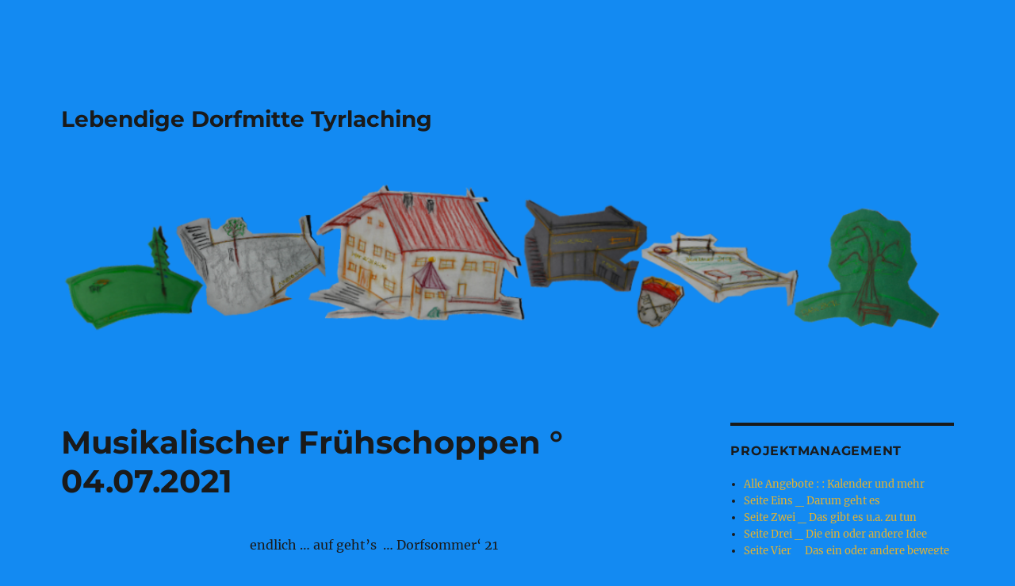

--- FILE ---
content_type: text/html; charset=UTF-8
request_url: https://lebendige-dorfmitte-tyrlaching.de/musikalischer-fruehschoppen-04-07-2021/
body_size: 71738
content:
<!DOCTYPE html>
<html lang="de" class="no-js">
<head>
	<meta charset="UTF-8">
	<meta name="viewport" content="width=device-width, initial-scale=1.0">
	<link rel="profile" href="https://gmpg.org/xfn/11">
		<script>
(function(html){html.className = html.className.replace(/\bno-js\b/,'js')})(document.documentElement);
//# sourceURL=twentysixteen_javascript_detection
</script>
<title>Musikalischer Frühschoppen ° 04.07.2021 &#8211; Lebendige Dorfmitte Tyrlaching</title>
<meta name='robots' content='max-image-preview:large' />
<link rel="alternate" type="application/rss+xml" title="Lebendige Dorfmitte Tyrlaching &raquo; Feed" href="https://lebendige-dorfmitte-tyrlaching.de/feed/" />
<link rel="alternate" type="application/rss+xml" title="Lebendige Dorfmitte Tyrlaching &raquo; Kommentar-Feed" href="https://lebendige-dorfmitte-tyrlaching.de/comments/feed/" />
<link rel="alternate" title="oEmbed (JSON)" type="application/json+oembed" href="https://lebendige-dorfmitte-tyrlaching.de/wp-json/oembed/1.0/embed?url=https%3A%2F%2Flebendige-dorfmitte-tyrlaching.de%2Fmusikalischer-fruehschoppen-04-07-2021%2F" />
<link rel="alternate" title="oEmbed (XML)" type="text/xml+oembed" href="https://lebendige-dorfmitte-tyrlaching.de/wp-json/oembed/1.0/embed?url=https%3A%2F%2Flebendige-dorfmitte-tyrlaching.de%2Fmusikalischer-fruehschoppen-04-07-2021%2F&#038;format=xml" />
<style id='wp-img-auto-sizes-contain-inline-css'>
img:is([sizes=auto i],[sizes^="auto," i]){contain-intrinsic-size:3000px 1500px}
/*# sourceURL=wp-img-auto-sizes-contain-inline-css */
</style>
<style id='wp-emoji-styles-inline-css'>

	img.wp-smiley, img.emoji {
		display: inline !important;
		border: none !important;
		box-shadow: none !important;
		height: 1em !important;
		width: 1em !important;
		margin: 0 0.07em !important;
		vertical-align: -0.1em !important;
		background: none !important;
		padding: 0 !important;
	}
/*# sourceURL=wp-emoji-styles-inline-css */
</style>
<style id='wp-block-library-inline-css'>
:root{--wp-block-synced-color:#7a00df;--wp-block-synced-color--rgb:122,0,223;--wp-bound-block-color:var(--wp-block-synced-color);--wp-editor-canvas-background:#ddd;--wp-admin-theme-color:#007cba;--wp-admin-theme-color--rgb:0,124,186;--wp-admin-theme-color-darker-10:#006ba1;--wp-admin-theme-color-darker-10--rgb:0,107,160.5;--wp-admin-theme-color-darker-20:#005a87;--wp-admin-theme-color-darker-20--rgb:0,90,135;--wp-admin-border-width-focus:2px}@media (min-resolution:192dpi){:root{--wp-admin-border-width-focus:1.5px}}.wp-element-button{cursor:pointer}:root .has-very-light-gray-background-color{background-color:#eee}:root .has-very-dark-gray-background-color{background-color:#313131}:root .has-very-light-gray-color{color:#eee}:root .has-very-dark-gray-color{color:#313131}:root .has-vivid-green-cyan-to-vivid-cyan-blue-gradient-background{background:linear-gradient(135deg,#00d084,#0693e3)}:root .has-purple-crush-gradient-background{background:linear-gradient(135deg,#34e2e4,#4721fb 50%,#ab1dfe)}:root .has-hazy-dawn-gradient-background{background:linear-gradient(135deg,#faaca8,#dad0ec)}:root .has-subdued-olive-gradient-background{background:linear-gradient(135deg,#fafae1,#67a671)}:root .has-atomic-cream-gradient-background{background:linear-gradient(135deg,#fdd79a,#004a59)}:root .has-nightshade-gradient-background{background:linear-gradient(135deg,#330968,#31cdcf)}:root .has-midnight-gradient-background{background:linear-gradient(135deg,#020381,#2874fc)}:root{--wp--preset--font-size--normal:16px;--wp--preset--font-size--huge:42px}.has-regular-font-size{font-size:1em}.has-larger-font-size{font-size:2.625em}.has-normal-font-size{font-size:var(--wp--preset--font-size--normal)}.has-huge-font-size{font-size:var(--wp--preset--font-size--huge)}.has-text-align-center{text-align:center}.has-text-align-left{text-align:left}.has-text-align-right{text-align:right}.has-fit-text{white-space:nowrap!important}#end-resizable-editor-section{display:none}.aligncenter{clear:both}.items-justified-left{justify-content:flex-start}.items-justified-center{justify-content:center}.items-justified-right{justify-content:flex-end}.items-justified-space-between{justify-content:space-between}.screen-reader-text{border:0;clip-path:inset(50%);height:1px;margin:-1px;overflow:hidden;padding:0;position:absolute;width:1px;word-wrap:normal!important}.screen-reader-text:focus{background-color:#ddd;clip-path:none;color:#444;display:block;font-size:1em;height:auto;left:5px;line-height:normal;padding:15px 23px 14px;text-decoration:none;top:5px;width:auto;z-index:100000}html :where(.has-border-color){border-style:solid}html :where([style*=border-top-color]){border-top-style:solid}html :where([style*=border-right-color]){border-right-style:solid}html :where([style*=border-bottom-color]){border-bottom-style:solid}html :where([style*=border-left-color]){border-left-style:solid}html :where([style*=border-width]){border-style:solid}html :where([style*=border-top-width]){border-top-style:solid}html :where([style*=border-right-width]){border-right-style:solid}html :where([style*=border-bottom-width]){border-bottom-style:solid}html :where([style*=border-left-width]){border-left-style:solid}html :where(img[class*=wp-image-]){height:auto;max-width:100%}:where(figure){margin:0 0 1em}html :where(.is-position-sticky){--wp-admin--admin-bar--position-offset:var(--wp-admin--admin-bar--height,0px)}@media screen and (max-width:600px){html :where(.is-position-sticky){--wp-admin--admin-bar--position-offset:0px}}

/*# sourceURL=wp-block-library-inline-css */
</style><style id='global-styles-inline-css'>
:root{--wp--preset--aspect-ratio--square: 1;--wp--preset--aspect-ratio--4-3: 4/3;--wp--preset--aspect-ratio--3-4: 3/4;--wp--preset--aspect-ratio--3-2: 3/2;--wp--preset--aspect-ratio--2-3: 2/3;--wp--preset--aspect-ratio--16-9: 16/9;--wp--preset--aspect-ratio--9-16: 9/16;--wp--preset--color--black: #000000;--wp--preset--color--cyan-bluish-gray: #abb8c3;--wp--preset--color--white: #fff;--wp--preset--color--pale-pink: #f78da7;--wp--preset--color--vivid-red: #cf2e2e;--wp--preset--color--luminous-vivid-orange: #ff6900;--wp--preset--color--luminous-vivid-amber: #fcb900;--wp--preset--color--light-green-cyan: #7bdcb5;--wp--preset--color--vivid-green-cyan: #00d084;--wp--preset--color--pale-cyan-blue: #8ed1fc;--wp--preset--color--vivid-cyan-blue: #0693e3;--wp--preset--color--vivid-purple: #9b51e0;--wp--preset--color--dark-gray: #1a1a1a;--wp--preset--color--medium-gray: #686868;--wp--preset--color--light-gray: #e5e5e5;--wp--preset--color--blue-gray: #4d545c;--wp--preset--color--bright-blue: #007acc;--wp--preset--color--light-blue: #9adffd;--wp--preset--color--dark-brown: #402b30;--wp--preset--color--medium-brown: #774e24;--wp--preset--color--dark-red: #640c1f;--wp--preset--color--bright-red: #ff675f;--wp--preset--color--yellow: #ffef8e;--wp--preset--gradient--vivid-cyan-blue-to-vivid-purple: linear-gradient(135deg,rgb(6,147,227) 0%,rgb(155,81,224) 100%);--wp--preset--gradient--light-green-cyan-to-vivid-green-cyan: linear-gradient(135deg,rgb(122,220,180) 0%,rgb(0,208,130) 100%);--wp--preset--gradient--luminous-vivid-amber-to-luminous-vivid-orange: linear-gradient(135deg,rgb(252,185,0) 0%,rgb(255,105,0) 100%);--wp--preset--gradient--luminous-vivid-orange-to-vivid-red: linear-gradient(135deg,rgb(255,105,0) 0%,rgb(207,46,46) 100%);--wp--preset--gradient--very-light-gray-to-cyan-bluish-gray: linear-gradient(135deg,rgb(238,238,238) 0%,rgb(169,184,195) 100%);--wp--preset--gradient--cool-to-warm-spectrum: linear-gradient(135deg,rgb(74,234,220) 0%,rgb(151,120,209) 20%,rgb(207,42,186) 40%,rgb(238,44,130) 60%,rgb(251,105,98) 80%,rgb(254,248,76) 100%);--wp--preset--gradient--blush-light-purple: linear-gradient(135deg,rgb(255,206,236) 0%,rgb(152,150,240) 100%);--wp--preset--gradient--blush-bordeaux: linear-gradient(135deg,rgb(254,205,165) 0%,rgb(254,45,45) 50%,rgb(107,0,62) 100%);--wp--preset--gradient--luminous-dusk: linear-gradient(135deg,rgb(255,203,112) 0%,rgb(199,81,192) 50%,rgb(65,88,208) 100%);--wp--preset--gradient--pale-ocean: linear-gradient(135deg,rgb(255,245,203) 0%,rgb(182,227,212) 50%,rgb(51,167,181) 100%);--wp--preset--gradient--electric-grass: linear-gradient(135deg,rgb(202,248,128) 0%,rgb(113,206,126) 100%);--wp--preset--gradient--midnight: linear-gradient(135deg,rgb(2,3,129) 0%,rgb(40,116,252) 100%);--wp--preset--font-size--small: 13px;--wp--preset--font-size--medium: 20px;--wp--preset--font-size--large: 36px;--wp--preset--font-size--x-large: 42px;--wp--preset--spacing--20: 0.44rem;--wp--preset--spacing--30: 0.67rem;--wp--preset--spacing--40: 1rem;--wp--preset--spacing--50: 1.5rem;--wp--preset--spacing--60: 2.25rem;--wp--preset--spacing--70: 3.38rem;--wp--preset--spacing--80: 5.06rem;--wp--preset--shadow--natural: 6px 6px 9px rgba(0, 0, 0, 0.2);--wp--preset--shadow--deep: 12px 12px 50px rgba(0, 0, 0, 0.4);--wp--preset--shadow--sharp: 6px 6px 0px rgba(0, 0, 0, 0.2);--wp--preset--shadow--outlined: 6px 6px 0px -3px rgb(255, 255, 255), 6px 6px rgb(0, 0, 0);--wp--preset--shadow--crisp: 6px 6px 0px rgb(0, 0, 0);}:where(.is-layout-flex){gap: 0.5em;}:where(.is-layout-grid){gap: 0.5em;}body .is-layout-flex{display: flex;}.is-layout-flex{flex-wrap: wrap;align-items: center;}.is-layout-flex > :is(*, div){margin: 0;}body .is-layout-grid{display: grid;}.is-layout-grid > :is(*, div){margin: 0;}:where(.wp-block-columns.is-layout-flex){gap: 2em;}:where(.wp-block-columns.is-layout-grid){gap: 2em;}:where(.wp-block-post-template.is-layout-flex){gap: 1.25em;}:where(.wp-block-post-template.is-layout-grid){gap: 1.25em;}.has-black-color{color: var(--wp--preset--color--black) !important;}.has-cyan-bluish-gray-color{color: var(--wp--preset--color--cyan-bluish-gray) !important;}.has-white-color{color: var(--wp--preset--color--white) !important;}.has-pale-pink-color{color: var(--wp--preset--color--pale-pink) !important;}.has-vivid-red-color{color: var(--wp--preset--color--vivid-red) !important;}.has-luminous-vivid-orange-color{color: var(--wp--preset--color--luminous-vivid-orange) !important;}.has-luminous-vivid-amber-color{color: var(--wp--preset--color--luminous-vivid-amber) !important;}.has-light-green-cyan-color{color: var(--wp--preset--color--light-green-cyan) !important;}.has-vivid-green-cyan-color{color: var(--wp--preset--color--vivid-green-cyan) !important;}.has-pale-cyan-blue-color{color: var(--wp--preset--color--pale-cyan-blue) !important;}.has-vivid-cyan-blue-color{color: var(--wp--preset--color--vivid-cyan-blue) !important;}.has-vivid-purple-color{color: var(--wp--preset--color--vivid-purple) !important;}.has-black-background-color{background-color: var(--wp--preset--color--black) !important;}.has-cyan-bluish-gray-background-color{background-color: var(--wp--preset--color--cyan-bluish-gray) !important;}.has-white-background-color{background-color: var(--wp--preset--color--white) !important;}.has-pale-pink-background-color{background-color: var(--wp--preset--color--pale-pink) !important;}.has-vivid-red-background-color{background-color: var(--wp--preset--color--vivid-red) !important;}.has-luminous-vivid-orange-background-color{background-color: var(--wp--preset--color--luminous-vivid-orange) !important;}.has-luminous-vivid-amber-background-color{background-color: var(--wp--preset--color--luminous-vivid-amber) !important;}.has-light-green-cyan-background-color{background-color: var(--wp--preset--color--light-green-cyan) !important;}.has-vivid-green-cyan-background-color{background-color: var(--wp--preset--color--vivid-green-cyan) !important;}.has-pale-cyan-blue-background-color{background-color: var(--wp--preset--color--pale-cyan-blue) !important;}.has-vivid-cyan-blue-background-color{background-color: var(--wp--preset--color--vivid-cyan-blue) !important;}.has-vivid-purple-background-color{background-color: var(--wp--preset--color--vivid-purple) !important;}.has-black-border-color{border-color: var(--wp--preset--color--black) !important;}.has-cyan-bluish-gray-border-color{border-color: var(--wp--preset--color--cyan-bluish-gray) !important;}.has-white-border-color{border-color: var(--wp--preset--color--white) !important;}.has-pale-pink-border-color{border-color: var(--wp--preset--color--pale-pink) !important;}.has-vivid-red-border-color{border-color: var(--wp--preset--color--vivid-red) !important;}.has-luminous-vivid-orange-border-color{border-color: var(--wp--preset--color--luminous-vivid-orange) !important;}.has-luminous-vivid-amber-border-color{border-color: var(--wp--preset--color--luminous-vivid-amber) !important;}.has-light-green-cyan-border-color{border-color: var(--wp--preset--color--light-green-cyan) !important;}.has-vivid-green-cyan-border-color{border-color: var(--wp--preset--color--vivid-green-cyan) !important;}.has-pale-cyan-blue-border-color{border-color: var(--wp--preset--color--pale-cyan-blue) !important;}.has-vivid-cyan-blue-border-color{border-color: var(--wp--preset--color--vivid-cyan-blue) !important;}.has-vivid-purple-border-color{border-color: var(--wp--preset--color--vivid-purple) !important;}.has-vivid-cyan-blue-to-vivid-purple-gradient-background{background: var(--wp--preset--gradient--vivid-cyan-blue-to-vivid-purple) !important;}.has-light-green-cyan-to-vivid-green-cyan-gradient-background{background: var(--wp--preset--gradient--light-green-cyan-to-vivid-green-cyan) !important;}.has-luminous-vivid-amber-to-luminous-vivid-orange-gradient-background{background: var(--wp--preset--gradient--luminous-vivid-amber-to-luminous-vivid-orange) !important;}.has-luminous-vivid-orange-to-vivid-red-gradient-background{background: var(--wp--preset--gradient--luminous-vivid-orange-to-vivid-red) !important;}.has-very-light-gray-to-cyan-bluish-gray-gradient-background{background: var(--wp--preset--gradient--very-light-gray-to-cyan-bluish-gray) !important;}.has-cool-to-warm-spectrum-gradient-background{background: var(--wp--preset--gradient--cool-to-warm-spectrum) !important;}.has-blush-light-purple-gradient-background{background: var(--wp--preset--gradient--blush-light-purple) !important;}.has-blush-bordeaux-gradient-background{background: var(--wp--preset--gradient--blush-bordeaux) !important;}.has-luminous-dusk-gradient-background{background: var(--wp--preset--gradient--luminous-dusk) !important;}.has-pale-ocean-gradient-background{background: var(--wp--preset--gradient--pale-ocean) !important;}.has-electric-grass-gradient-background{background: var(--wp--preset--gradient--electric-grass) !important;}.has-midnight-gradient-background{background: var(--wp--preset--gradient--midnight) !important;}.has-small-font-size{font-size: var(--wp--preset--font-size--small) !important;}.has-medium-font-size{font-size: var(--wp--preset--font-size--medium) !important;}.has-large-font-size{font-size: var(--wp--preset--font-size--large) !important;}.has-x-large-font-size{font-size: var(--wp--preset--font-size--x-large) !important;}
/*# sourceURL=global-styles-inline-css */
</style>

<style id='classic-theme-styles-inline-css'>
/*! This file is auto-generated */
.wp-block-button__link{color:#fff;background-color:#32373c;border-radius:9999px;box-shadow:none;text-decoration:none;padding:calc(.667em + 2px) calc(1.333em + 2px);font-size:1.125em}.wp-block-file__button{background:#32373c;color:#fff;text-decoration:none}
/*# sourceURL=/wp-includes/css/classic-themes.min.css */
</style>
<link rel='stylesheet' id='bigbluebutton-css' href='https://lebendige-dorfmitte-tyrlaching.de/wp-content/plugins/bigbluebutton/public/css/bigbluebutton-public.css?ver=3.0.0' media='all' />
<link rel='stylesheet' id='dashicons-css' href='https://lebendige-dorfmitte-tyrlaching.de/wp-includes/css/dashicons.min.css?ver=6.9' media='all' />
<link rel='stylesheet' id='plyr-css-css' href='https://lebendige-dorfmitte-tyrlaching.de/wp-content/plugins/easy-video-player/lib/plyr.css?ver=6.9' media='all' />
<link rel='stylesheet' id='kalender-digital-css' href='https://lebendige-dorfmitte-tyrlaching.de/wp-content/plugins/kalender-digital/public/css/kalender-digital-public.css?ver=1.0.11' media='all' />
<link rel='stylesheet' id='pdfp-public-css' href='https://lebendige-dorfmitte-tyrlaching.de/wp-content/plugins/pdf-poster/build/public.css?ver=1768747719' media='all' />
<link rel='stylesheet' id='responsive-lightbox-featherlight-css' href='https://lebendige-dorfmitte-tyrlaching.de/wp-content/plugins/responsive-lightbox/assets/featherlight/featherlight.min.css?ver=1.7.14' media='all' />
<link rel='stylesheet' id='responsive-lightbox-featherlight-gallery-css' href='https://lebendige-dorfmitte-tyrlaching.de/wp-content/plugins/responsive-lightbox/assets/featherlight/featherlight.gallery.min.css?ver=1.7.14' media='all' />
<link rel='stylesheet' id='font-awesome-css' href='https://lebendige-dorfmitte-tyrlaching.de/wp-content/plugins/smooth-scroll-up/css/font-awesome.min.css?ver=4.6.3' media='all' />
<link rel='stylesheet' id='scrollup-css-css' href='https://lebendige-dorfmitte-tyrlaching.de/wp-content/plugins/smooth-scroll-up/css/scrollup.css?ver=6.9' media='all' />
<link rel='stylesheet' id='twentysixteen-fonts-css' href='https://lebendige-dorfmitte-tyrlaching.de/wp-content/themes/twentysixteen/fonts/merriweather-plus-montserrat-plus-inconsolata.css?ver=20230328' media='all' />
<link rel='stylesheet' id='genericons-css' href='https://lebendige-dorfmitte-tyrlaching.de/wp-content/themes/twentysixteen/genericons/genericons.css?ver=20251101' media='all' />
<link rel='stylesheet' id='twentysixteen-style-css' href='https://lebendige-dorfmitte-tyrlaching.de/wp-content/themes/twentysixteen/style.css?ver=20251202' media='all' />
<style id='twentysixteen-style-inline-css'>

		/* Custom Page Background Color */
		.site {
			background-color: #138af2;
		}

		mark,
		ins,
		button,
		button[disabled]:hover,
		button[disabled]:focus,
		input[type="button"],
		input[type="button"][disabled]:hover,
		input[type="button"][disabled]:focus,
		input[type="reset"],
		input[type="reset"][disabled]:hover,
		input[type="reset"][disabled]:focus,
		input[type="submit"],
		input[type="submit"][disabled]:hover,
		input[type="submit"][disabled]:focus,
		.menu-toggle.toggled-on,
		.menu-toggle.toggled-on:hover,
		.menu-toggle.toggled-on:focus,
		.pagination .prev,
		.pagination .next,
		.pagination .prev:hover,
		.pagination .prev:focus,
		.pagination .next:hover,
		.pagination .next:focus,
		.pagination .nav-links:before,
		.pagination .nav-links:after,
		.widget_calendar tbody a,
		.widget_calendar tbody a:hover,
		.widget_calendar tbody a:focus,
		.page-links a,
		.page-links a:hover,
		.page-links a:focus {
			color: #138af2;
		}

		@media screen and (min-width: 56.875em) {
			.main-navigation ul ul li {
				background-color: #138af2;
			}

			.main-navigation ul ul:after {
				border-top-color: #138af2;
				border-bottom-color: #138af2;
			}
		}
	

		/* Custom Link Color */
		.menu-toggle:hover,
		.menu-toggle:focus,
		a,
		.main-navigation a:hover,
		.main-navigation a:focus,
		.dropdown-toggle:hover,
		.dropdown-toggle:focus,
		.social-navigation a:hover:before,
		.social-navigation a:focus:before,
		.post-navigation a:hover .post-title,
		.post-navigation a:focus .post-title,
		.tagcloud a:hover,
		.tagcloud a:focus,
		.site-branding .site-title a:hover,
		.site-branding .site-title a:focus,
		.entry-title a:hover,
		.entry-title a:focus,
		.entry-footer a:hover,
		.entry-footer a:focus,
		.comment-metadata a:hover,
		.comment-metadata a:focus,
		.pingback .comment-edit-link:hover,
		.pingback .comment-edit-link:focus,
		.comment-reply-link,
		.comment-reply-link:hover,
		.comment-reply-link:focus,
		.required,
		.site-info a:hover,
		.site-info a:focus {
			color: #e0b233;
		}

		mark,
		ins,
		button:hover,
		button:focus,
		input[type="button"]:hover,
		input[type="button"]:focus,
		input[type="reset"]:hover,
		input[type="reset"]:focus,
		input[type="submit"]:hover,
		input[type="submit"]:focus,
		.pagination .prev:hover,
		.pagination .prev:focus,
		.pagination .next:hover,
		.pagination .next:focus,
		.widget_calendar tbody a,
		.page-links a:hover,
		.page-links a:focus {
			background-color: #e0b233;
		}

		input[type="date"]:focus,
		input[type="time"]:focus,
		input[type="datetime-local"]:focus,
		input[type="week"]:focus,
		input[type="month"]:focus,
		input[type="text"]:focus,
		input[type="email"]:focus,
		input[type="url"]:focus,
		input[type="password"]:focus,
		input[type="search"]:focus,
		input[type="tel"]:focus,
		input[type="number"]:focus,
		textarea:focus,
		.tagcloud a:hover,
		.tagcloud a:focus,
		.menu-toggle:hover,
		.menu-toggle:focus {
			border-color: #e0b233;
		}

		@media screen and (min-width: 56.875em) {
			.main-navigation li:hover > a,
			.main-navigation li.focus > a {
				color: #e0b233;
			}
		}
	

		/* Custom Secondary Text Color */

		/**
		 * IE8 and earlier will drop any block with CSS3 selectors.
		 * Do not combine these styles with the next block.
		 */
		body:not(.search-results) .entry-summary {
			color: #7a1ab1;
		}

		blockquote,
		.post-password-form label,
		a:hover,
		a:focus,
		a:active,
		.post-navigation .meta-nav,
		.image-navigation,
		.comment-navigation,
		.widget_recent_entries .post-date,
		.widget_rss .rss-date,
		.widget_rss cite,
		.site-description,
		.author-bio,
		.entry-footer,
		.entry-footer a,
		.sticky-post,
		.taxonomy-description,
		.entry-caption,
		.comment-metadata,
		.pingback .edit-link,
		.comment-metadata a,
		.pingback .comment-edit-link,
		.comment-form label,
		.comment-notes,
		.comment-awaiting-moderation,
		.logged-in-as,
		.form-allowed-tags,
		.site-info,
		.site-info a,
		.wp-caption .wp-caption-text,
		.gallery-caption,
		.widecolumn label,
		.widecolumn .mu_register label {
			color: #7a1ab1;
		}

		.widget_calendar tbody a:hover,
		.widget_calendar tbody a:focus {
			background-color: #7a1ab1;
		}
	
/*# sourceURL=twentysixteen-style-inline-css */
</style>
<link rel='stylesheet' id='twentysixteen-block-style-css' href='https://lebendige-dorfmitte-tyrlaching.de/wp-content/themes/twentysixteen/css/blocks.css?ver=20240817' media='all' />
<script src="https://lebendige-dorfmitte-tyrlaching.de/wp-includes/js/jquery/jquery.min.js?ver=3.7.1" id="jquery-core-js"></script>
<script src="https://lebendige-dorfmitte-tyrlaching.de/wp-includes/js/jquery/jquery-migrate.min.js?ver=3.4.1" id="jquery-migrate-js"></script>
<script id="bigbluebutton-js-extra">
var php_vars = {"expand_recordings":"Expand recordings","collapse_recordings":"Collapse recordings","edit":"Bearbeiten","published":"Ver\u00f6ffentlicht","unpublished":"Unpublished","protected":"Protected","unprotected":"Unprotected","ajax_url":"https://lebendige-dorfmitte-tyrlaching.de/wp-admin/admin-ajax.php"};
//# sourceURL=bigbluebutton-js-extra
</script>
<script src="https://lebendige-dorfmitte-tyrlaching.de/wp-content/plugins/bigbluebutton/public/js/bigbluebutton-public.js?ver=3.0.0" id="bigbluebutton-js"></script>
<script id="plyr-js-js-extra">
var easy_video_player = {"plyr_iconUrl":"https://lebendige-dorfmitte-tyrlaching.de/wp-content/plugins/easy-video-player/lib/plyr.svg","plyr_blankVideo":"https://lebendige-dorfmitte-tyrlaching.de/wp-content/plugins/easy-video-player/lib/blank.mp4"};
//# sourceURL=plyr-js-js-extra
</script>
<script src="https://lebendige-dorfmitte-tyrlaching.de/wp-content/plugins/easy-video-player/lib/plyr.js?ver=6.9" id="plyr-js-js"></script>
<script src="https://lebendige-dorfmitte-tyrlaching.de/wp-content/plugins/kalender-digital/public/js/kalender-digital-public.js?ver=1.0.11" id="kalender-digital-js"></script>
<script src="https://lebendige-dorfmitte-tyrlaching.de/wp-content/plugins/responsive-lightbox/assets/featherlight/featherlight.min.js?ver=1.7.14" id="responsive-lightbox-featherlight-js"></script>
<script src="https://lebendige-dorfmitte-tyrlaching.de/wp-content/plugins/responsive-lightbox/assets/featherlight/featherlight.gallery.min.js?ver=1.7.14" id="responsive-lightbox-featherlight-gallery-js"></script>
<script src="https://lebendige-dorfmitte-tyrlaching.de/wp-includes/js/underscore.min.js?ver=1.13.7" id="underscore-js"></script>
<script src="https://lebendige-dorfmitte-tyrlaching.de/wp-content/plugins/responsive-lightbox/assets/infinitescroll/infinite-scroll.pkgd.min.js?ver=4.0.1" id="responsive-lightbox-infinite-scroll-js"></script>
<script src="https://lebendige-dorfmitte-tyrlaching.de/wp-content/plugins/responsive-lightbox/assets/dompurify/purify.min.js?ver=3.3.1" id="dompurify-js"></script>
<script id="responsive-lightbox-sanitizer-js-before">
window.RLG = window.RLG || {}; window.RLG.sanitizeAllowedHosts = ["youtube.com","www.youtube.com","youtu.be","vimeo.com","player.vimeo.com"];
//# sourceURL=responsive-lightbox-sanitizer-js-before
</script>
<script src="https://lebendige-dorfmitte-tyrlaching.de/wp-content/plugins/responsive-lightbox/js/sanitizer.js?ver=2.6.1" id="responsive-lightbox-sanitizer-js"></script>
<script id="responsive-lightbox-js-before">
var rlArgs = {"script":"featherlight","selector":"lightbox","customEvents":"","activeGalleries":true,"openSpeed":250,"closeSpeed":250,"closeOnClick":"background","closeOnEsc":true,"galleryFadeIn":100,"galleryFadeOut":300,"woocommerce_gallery":false,"ajaxurl":"https:\/\/lebendige-dorfmitte-tyrlaching.de\/wp-admin\/admin-ajax.php","nonce":"f29e88385e","preview":false,"postId":612,"scriptExtension":false};

//# sourceURL=responsive-lightbox-js-before
</script>
<script src="https://lebendige-dorfmitte-tyrlaching.de/wp-content/plugins/responsive-lightbox/js/front.js?ver=2.6.1" id="responsive-lightbox-js"></script>
<script src="https://lebendige-dorfmitte-tyrlaching.de/wp-content/plugins/strato-assistant/js/cookies.js?ver=6.9" id="strato-assistant-wp-cookies-js"></script>
<script id="twentysixteen-script-js-extra">
var screenReaderText = {"expand":"Untermen\u00fc \u00f6ffnen","collapse":"Untermen\u00fc schlie\u00dfen"};
//# sourceURL=twentysixteen-script-js-extra
</script>
<script src="https://lebendige-dorfmitte-tyrlaching.de/wp-content/themes/twentysixteen/js/functions.js?ver=20230629" id="twentysixteen-script-js" defer data-wp-strategy="defer"></script>
<link rel="https://api.w.org/" href="https://lebendige-dorfmitte-tyrlaching.de/wp-json/" /><link rel="alternate" title="JSON" type="application/json" href="https://lebendige-dorfmitte-tyrlaching.de/wp-json/wp/v2/pages/612" /><link rel="EditURI" type="application/rsd+xml" title="RSD" href="https://lebendige-dorfmitte-tyrlaching.de/xmlrpc.php?rsd" />
<meta name="generator" content="WordPress 6.9" />
<link rel="canonical" href="https://lebendige-dorfmitte-tyrlaching.de/musikalischer-fruehschoppen-04-07-2021/" />
<link rel='shortlink' href='https://lebendige-dorfmitte-tyrlaching.de/?p=612' />
        <style>
                    </style>
<style id="custom-background-css">
body.custom-background { background-color: #138af2; }
</style>
	<link rel='stylesheet' id='responsive-lightbox-gallery-css' href='https://lebendige-dorfmitte-tyrlaching.de/wp-content/plugins/responsive-lightbox/css/gallery.css?ver=2.6.1' media='all' />
<style id='responsive-lightbox-gallery-inline-css'>

				#rl-gallery-container-1 .rl-gallery .rl-gallery-link {
					border: 0px solid #000000;
				}
				#rl-gallery-container-1 .rl-gallery .rl-gallery-link .rl-gallery-item-title {
					color: #ffffff;
				}
				#rl-gallery-container-1 .rl-gallery .rl-gallery-link .rl-gallery-item-caption {
					color: #cccccc;
				}
				#rl-gallery-container-1 .rl-gallery .rl-gallery-link .rl-gallery-caption {
					font-size: 13px;
					padding: 20px;
				}
				#rl-gallery-container-1 .rl-gallery .rl-gallery-link .rl-gallery-caption,
				#rl-gallery-container-1 .rl-gallery .rl-gallery-link:after {
					background-color: rgba( 0,0,0, 0.8 );
				}
				#rl-gallery-container-1 [class^="rl-hover-icon-"] .rl-gallery-link:before,
				#rl-gallery-container-1 [class*=" rl-hover-icon-"] .rl-gallery-link:before {
					color: #ffffff;
					background-color: rgba( 0,0,0, 0.8 );
				}
/*# sourceURL=responsive-lightbox-gallery-inline-css */
</style>
<link rel='stylesheet' id='responsive-lightbox-basicgrid-gallery-css' href='https://lebendige-dorfmitte-tyrlaching.de/wp-content/plugins/responsive-lightbox/css/gallery-basicgrid.css?ver=2.6.1' media='all' />
<style id='responsive-lightbox-basicgrid-gallery-inline-css'>

		#rl-gallery-container-1 .rl-basicgrid-gallery .rl-gallery-item {
			width: calc(33.33% - 20px);
			margin: 10px;
		}
		@media all and (min-width: 1200px) {
			#rl-gallery-container-1 .rl-basicgrid-gallery .rl-gallery-item {
				width: calc(25% - 20px);
			}
		}
		@media all and (min-width: 992px) and (max-width: 1200px) {
			#rl-gallery-container-1 .rl-basicgrid-gallery .rl-gallery-item {
				width: calc(33.33% - 20px);
			}
		}
		@media all and (min-width: 768px) and (max-width: 992px) {
			#rl-gallery-container-1 .rl-basicgrid-gallery .rl-gallery-item {
				width: calc(50% - 20px);
			}
		}
		@media all and (max-width: 768px) {
			#rl-gallery-container-1 .rl-basicgrid-gallery .rl-gallery-item {
				width: calc(100% - 20px);
			}
		}
			#rl-gallery-container-1 .rl-basicgrid-gallery .rl-gallery-item {
				height: 150px;
			}
			#rl-gallery-container-1 .rl-basicgrid-gallery .rl-gallery-item img {
				height: 150px;
				object-fit: cover;
				max-width: 100%;
				min-width: 100%;
			}
/*# sourceURL=responsive-lightbox-basicgrid-gallery-inline-css */
</style>
<link rel='stylesheet' id='shariffcss-css' href='https://lebendige-dorfmitte-tyrlaching.de/wp-content/plugins/shariff/css/shariff.min.css?ver=4.6.15' media='all' />
</head>

<body class="wp-singular page-template-default page page-id-612 custom-background wp-embed-responsive wp-theme-twentysixteen group-blog">
<div id="page" class="site">
	<div class="site-inner">
		<a class="skip-link screen-reader-text" href="#content">
			Zum Inhalt springen		</a>

		<header id="masthead" class="site-header">
			<div class="site-header-main">
				<div class="site-branding">
											<p class="site-title"><a href="https://lebendige-dorfmitte-tyrlaching.de/" rel="home" >Lebendige Dorfmitte Tyrlaching</a></p>
										</div><!-- .site-branding -->

							</div><!-- .site-header-main -->

											<div class="header-image">
					<a href="https://lebendige-dorfmitte-tyrlaching.de/" rel="home" >
						<img src="https://lebendige-dorfmitte-tyrlaching.de/wp-content/uploads/2023/02/header5.png" width="1200" height="210" alt="Lebendige Dorfmitte Tyrlaching" sizes="(max-width: 709px) 85vw, (max-width: 909px) 81vw, (max-width: 1362px) 88vw, 1200px" srcset="https://lebendige-dorfmitte-tyrlaching.de/wp-content/uploads/2023/02/header5.png 1200w, https://lebendige-dorfmitte-tyrlaching.de/wp-content/uploads/2023/02/header5-300x53.png 300w, https://lebendige-dorfmitte-tyrlaching.de/wp-content/uploads/2023/02/header5-1024x179.png 1024w, https://lebendige-dorfmitte-tyrlaching.de/wp-content/uploads/2023/02/header5-768x134.png 768w" decoding="async" fetchpriority="high" />					</a>
				</div><!-- .header-image -->
					</header><!-- .site-header -->

		<div id="content" class="site-content">

<div id="primary" class="content-area">
	<main id="main" class="site-main">
		
<article id="post-612" class="post-612 page type-page status-publish hentry">
	<header class="entry-header">
		<h1 class="entry-title">Musikalischer Frühschoppen ° 04.07.2021</h1>	</header><!-- .entry-header -->

	
	<div class="entry-content">
		<p style="text-align: center;">endlich &#8230; auf geht&#8217;s  &#8230; Dorfsommer&#8216; 21</p>
<figure id="attachment_619" aria-describedby="caption-attachment-619" style="width: 375px" class="wp-caption aligncenter"><img decoding="async" class="wp-image-619" src="https://lebendige-dorfmitte-tyrlaching.de/wp-content/uploads/2021/07/FrühLM102-300x200.jpg" alt="" width="375" height="250" srcset="https://lebendige-dorfmitte-tyrlaching.de/wp-content/uploads/2021/07/FrühLM102-300x200.jpg 300w, https://lebendige-dorfmitte-tyrlaching.de/wp-content/uploads/2021/07/FrühLM102.jpg 739w" sizes="(max-width: 375px) 85vw, 375px" /><figcaption id="caption-attachment-619" class="wp-caption-text">foto © LM&#8217;2021</figcaption></figure>
<p style="text-align: center;">Danke an die Musikkapelle z&#8217;Dirling &#8230; schee war&#8217;s &#8230; gerne mehr</p>
<p style="text-align: center;"><div class="rl-gallery-container rl-loading" id="rl-gallery-container-1" data-gallery_id="622"> <div class="rl-gallery rl-basicgrid-gallery " id="rl-gallery-1" data-gallery_no="1"> <div class="rl-gallery-item"><a href="https://lebendige-dorfmitte-tyrlaching.de/wp-content/uploads/2021/07/FrühLM120.jpg" title="" data-rl_title="" class="rl-gallery-link" data-rl_caption="" data-rel="lightbox-gallery-1"><img decoding="async" src="https://lebendige-dorfmitte-tyrlaching.de/wp-content/uploads/2021/07/FrühLM120-300x200.jpg" width="300" height="200" alt=""/></a></div><div class="rl-gallery-item"><a href="https://lebendige-dorfmitte-tyrlaching.de/wp-content/uploads/2021/07/FrühLM104.jpg" title="" data-rl_title="" class="rl-gallery-link" data-rl_caption="" data-rel="lightbox-gallery-1"><img loading="lazy" decoding="async" src="https://lebendige-dorfmitte-tyrlaching.de/wp-content/uploads/2021/07/FrühLM104-300x200.jpg" width="300" height="200" alt=""/></a></div><div class="rl-gallery-item"><a href="https://lebendige-dorfmitte-tyrlaching.de/wp-content/uploads/2021/07/FrühLM101.jpg" title="" data-rl_title="" class="rl-gallery-link" data-rl_caption="" data-rel="lightbox-gallery-1"><img loading="lazy" decoding="async" src="https://lebendige-dorfmitte-tyrlaching.de/wp-content/uploads/2021/07/FrühLM101-300x150.jpg" width="300" height="150" alt=""/></a></div><div class="rl-gallery-item"><a href="https://lebendige-dorfmitte-tyrlaching.de/wp-content/uploads/2021/07/FrühLM081.jpg" title="" data-rl_title="" class="rl-gallery-link" data-rl_caption="" data-rel="lightbox-gallery-1"><img loading="lazy" decoding="async" src="https://lebendige-dorfmitte-tyrlaching.de/wp-content/uploads/2021/07/FrühLM081-300x200.jpg" width="300" height="200" alt=""/></a></div><div class="rl-gallery-item"><a href="https://lebendige-dorfmitte-tyrlaching.de/wp-content/uploads/2021/07/FrühLM080.jpg" title="" data-rl_title="" class="rl-gallery-link" data-rl_caption="" data-rel="lightbox-gallery-1"><img loading="lazy" decoding="async" src="https://lebendige-dorfmitte-tyrlaching.de/wp-content/uploads/2021/07/FrühLM080-300x150.jpg" width="300" height="150" alt=""/></a></div><div class="rl-gallery-item"><a href="https://lebendige-dorfmitte-tyrlaching.de/wp-content/uploads/2021/07/FrühLM072.jpg" title="" data-rl_title="" class="rl-gallery-link" data-rl_caption="" data-rel="lightbox-gallery-1"><img loading="lazy" decoding="async" src="https://lebendige-dorfmitte-tyrlaching.de/wp-content/uploads/2021/07/FrühLM072-300x200.jpg" width="300" height="200" alt=""/></a></div><div class="rl-gallery-item"><a href="https://lebendige-dorfmitte-tyrlaching.de/wp-content/uploads/2021/07/FrühLM065.jpg" title="" data-rl_title="" class="rl-gallery-link" data-rl_caption="" data-rel="lightbox-gallery-1"><img loading="lazy" decoding="async" src="https://lebendige-dorfmitte-tyrlaching.de/wp-content/uploads/2021/07/FrühLM065-300x200.jpg" width="300" height="200" alt=""/></a></div><div class="rl-gallery-item"><a href="https://lebendige-dorfmitte-tyrlaching.de/wp-content/uploads/2021/07/FrühLM061.jpg" title="" data-rl_title="" class="rl-gallery-link" data-rl_caption="" data-rel="lightbox-gallery-1"><img loading="lazy" decoding="async" src="https://lebendige-dorfmitte-tyrlaching.de/wp-content/uploads/2021/07/FrühLM061-300x200.jpg" width="300" height="200" alt=""/></a></div> </div> </div></p>
<div class="shariff shariff-align-flex-start shariff-widget-align-flex-start" style="display:none"><ul class="shariff-buttons theme-round orientation-horizontal buttonsize-small"><li class="shariff-button facebook shariff-nocustomcolor" style="background-color:#4273c8;border-radius:50%"><a href="https://www.facebook.com/sharer/sharer.php?u=https%3A%2F%2Flebendige-dorfmitte-tyrlaching.de%2Fmusikalischer-fruehschoppen-04-07-2021%2F" title="Bei Facebook teilen" aria-label="Bei Facebook teilen" role="button" rel="nofollow" class="shariff-link" style=";border-radius:50%; background-color:#3b5998; color:#fff" target="_blank"><span class="shariff-icon" style=""><svg width="32px" height="20px" xmlns="http://www.w3.org/2000/svg" viewBox="0 0 18 32"><path fill="#3b5998" d="M17.1 0.2v4.7h-2.8q-1.5 0-2.1 0.6t-0.5 1.9v3.4h5.2l-0.7 5.3h-4.5v13.6h-5.5v-13.6h-4.5v-5.3h4.5v-3.9q0-3.3 1.9-5.2t5-1.8q2.6 0 4.1 0.2z"/></svg></span></a></li><li class="shariff-button pinterest shariff-nocustomcolor" style="background-color:#e70f18;border-radius:50%"><a href="https://www.pinterest.com/pin/create/link/?url=https%3A%2F%2Flebendige-dorfmitte-tyrlaching.de%2Fmusikalischer-fruehschoppen-04-07-2021%2F&media=https%3A%2F%2Flebendige-dorfmitte-tyrlaching.de%2Fwp-content%2Fuploads%2F2021%2F07%2FFru%CC%88hLM102-300x200.jpg&description=Musikalischer%20Fr%C3%BChschoppen%20%C2%B0%2004.07.2021" title="Bei Pinterest pinnen" aria-label="Bei Pinterest pinnen" role="button" rel="noopener nofollow" class="shariff-link" style=";border-radius:50%; background-color:#cb2027; color:#fff" target="_blank"><span class="shariff-icon" style=""><svg width="32px" height="20px" xmlns="http://www.w3.org/2000/svg" viewBox="0 0 27 32"><path fill="#cb2027" d="M27.4 16q0 3.7-1.8 6.9t-5 5-6.9 1.9q-2 0-3.9-0.6 1.1-1.7 1.4-2.9 0.2-0.6 1-3.8 0.4 0.7 1.3 1.2t2 0.5q2.1 0 3.8-1.2t2.7-3.4 0.9-4.8q0-2-1.1-3.8t-3.1-2.9-4.5-1.2q-1.9 0-3.5 0.5t-2.8 1.4-2 2-1.2 2.3-0.4 2.4q0 1.9 0.7 3.3t2.1 2q0.5 0.2 0.7-0.4 0-0.1 0.1-0.5t0.2-0.5q0.1-0.4-0.2-0.8-0.9-1.1-0.9-2.7 0-2.7 1.9-4.6t4.9-2q2.7 0 4.2 1.5t1.5 3.8q0 3-1.2 5.2t-3.1 2.1q-1.1 0-1.7-0.8t-0.4-1.9q0.1-0.6 0.5-1.7t0.5-1.8 0.2-1.4q0-0.9-0.5-1.5t-1.4-0.6q-1.1 0-1.9 1t-0.8 2.6q0 1.3 0.4 2.2l-1.8 7.5q-0.3 1.2-0.2 3.2-3.7-1.6-6-5t-2.3-7.6q0-3.7 1.9-6.9t5-5 6.9-1.9 6.9 1.9 5 5 1.8 6.9z"/></svg></span></a></li><li class="shariff-button threema shariff-nocustomcolor shariff-mobile" style="background-color:#4fbc24;border-radius:50%"><a href="threema://compose?text=Musikalischer%20Fr%C3%BChschoppen%20%C2%B0%2004.07.2021%20https%3A%2F%2Flebendige-dorfmitte-tyrlaching.de%2Fmusikalischer-fruehschoppen-04-07-2021%2F" title="Bei Threema teilen" aria-label="Bei Threema teilen" role="button" rel="noopener nofollow" class="shariff-link" style=";border-radius:50%; background-color:#1f1f1f; color:#fff" target="_blank"><span class="shariff-icon" style=""><svg width="32px" height="20px" xmlns="http://www.w3.org/2000/svg" viewBox="0 0 32 32"><path fill="#1f1f1f" d="M30.8 10.9c-0.3-1.4-0.9-2.6-1.8-3.8-2-2.6-5.5-4.5-9.4-5.2-1.3-0.2-1.9-0.3-3.5-0.3s-2.2 0-3.5 0.3c-4 0.7-7.4 2.6-9.4 5.2-0.9 1.2-1.5 2.4-1.8 3.8-0.1 0.5-0.2 1.2-0.2 1.6 0 0.4 0.1 1.1 0.2 1.6 0.4 1.9 1.3 3.4 2.9 5 0.8 0.8 0.8 0.8 0.7 1.3 0 0.6-0.5 1.6-1.7 3.6-0.3 0.5-0.5 0.9-0.5 0.9 0 0.1 0.1 0.1 0.5 0 0.8-0.2 2.3-0.6 5.6-1.6 1.1-0.3 1.3-0.4 2.3-0.4 0.8 0 1.1 0 2.3 0.2 1.5 0.2 3.5 0.2 4.9 0 5.1-0.6 9.3-2.9 11.4-6.3 0.5-0.9 0.9-1.8 1.1-2.8 0.1-0.5 0.2-1.1 0.2-1.6 0-0.7-0.1-1.1-0.2-1.6-0.3-1.4 0.1 0.5 0 0zM20.6 17.3c0 0.4-0.4 0.8-0.8 0.8h-7.7c-0.4 0-0.8-0.4-0.8-0.8v-4.6c0-0.4 0.4-0.8 0.8-0.8h0.2l0-1.6c0-0.9 0-1.8 0.1-2 0.1-0.6 0.6-1.2 1.1-1.7s1.1-0.7 1.9-0.8c1.8-0.3 3.7 0.7 4.2 2.2 0.1 0.3 0.1 0.7 0.1 2.1v0 1.7h0.1c0.4 0 0.8 0.4 0.8 0.8v4.6zM15.6 7.3c-0.5 0.1-0.8 0.3-1.2 0.6s-0.6 0.8-0.7 1.3c0 0.2 0 0.8 0 1.5l0 1.2h4.6v-1.3c0-1 0-1.4-0.1-1.6-0.3-1.1-1.5-1.9-2.6-1.7zM25.8 28.2c0 1.2-1 2.2-2.1 2.2s-2.1-1-2.1-2.1c0-1.2 1-2.1 2.2-2.1s2.2 1 2.2 2.2zM18.1 28.2c0 1.2-1 2.2-2.1 2.2s-2.1-1-2.1-2.1c0-1.2 1-2.1 2.2-2.1s2.2 1 2.2 2.2zM10.4 28.2c0 1.2-1 2.2-2.1 2.2s-2.1-1-2.1-2.1c0-1.2 1-2.1 2.2-2.1s2.2 1 2.2 2.2z"/></svg></span></a></li><li class="shariff-button whatsapp shariff-nocustomcolor" style="background-color:#5cbe4a;border-radius:50%"><a href="https://api.whatsapp.com/send?text=https%3A%2F%2Flebendige-dorfmitte-tyrlaching.de%2Fmusikalischer-fruehschoppen-04-07-2021%2F%20Musikalischer%20Fr%C3%BChschoppen%20%C2%B0%2004.07.2021" title="Bei Whatsapp teilen" aria-label="Bei Whatsapp teilen" role="button" rel="noopener nofollow" class="shariff-link" style=";border-radius:50%; background-color:#34af23; color:#fff" target="_blank"><span class="shariff-icon" style=""><svg width="32px" height="20px" xmlns="http://www.w3.org/2000/svg" viewBox="0 0 32 32"><path fill="#34af23" d="M17.6 17.4q0.2 0 1.7 0.8t1.6 0.9q0 0.1 0 0.3 0 0.6-0.3 1.4-0.3 0.7-1.3 1.2t-1.8 0.5q-1 0-3.4-1.1-1.7-0.8-3-2.1t-2.6-3.3q-1.3-1.9-1.3-3.5v-0.1q0.1-1.6 1.3-2.8 0.4-0.4 0.9-0.4 0.1 0 0.3 0t0.3 0q0.3 0 0.5 0.1t0.3 0.5q0.1 0.4 0.6 1.6t0.4 1.3q0 0.4-0.6 1t-0.6 0.8q0 0.1 0.1 0.3 0.6 1.3 1.8 2.4 1 0.9 2.7 1.8 0.2 0.1 0.4 0.1 0.3 0 1-0.9t0.9-0.9zM14 26.9q2.3 0 4.3-0.9t3.6-2.4 2.4-3.6 0.9-4.3-0.9-4.3-2.4-3.6-3.6-2.4-4.3-0.9-4.3 0.9-3.6 2.4-2.4 3.6-0.9 4.3q0 3.6 2.1 6.6l-1.4 4.2 4.3-1.4q2.8 1.9 6.2 1.9zM14 2.2q2.7 0 5.2 1.1t4.3 2.9 2.9 4.3 1.1 5.2-1.1 5.2-2.9 4.3-4.3 2.9-5.2 1.1q-3.5 0-6.5-1.7l-7.4 2.4 2.4-7.2q-1.9-3.2-1.9-6.9 0-2.7 1.1-5.2t2.9-4.3 4.3-2.9 5.2-1.1z"/></svg></span></a></li></ul></div>	</div><!-- .entry-content -->

	
</article><!-- #post-612 -->

	</main><!-- .site-main -->

	<aside id="content-bottom-widgets" class="content-bottom-widgets">
			<div class="widget-area">
			<section id="archives-2" class="widget widget_archive"><h2 class="widget-title">Fundus</h2><nav aria-label="Fundus">
			<ul>
					<li><a href='https://lebendige-dorfmitte-tyrlaching.de/2026/01/'>Januar 2026</a></li>
	<li><a href='https://lebendige-dorfmitte-tyrlaching.de/2025/11/'>November 2025</a></li>
	<li><a href='https://lebendige-dorfmitte-tyrlaching.de/2025/10/'>Oktober 2025</a></li>
	<li><a href='https://lebendige-dorfmitte-tyrlaching.de/2025/09/'>September 2025</a></li>
	<li><a href='https://lebendige-dorfmitte-tyrlaching.de/2025/08/'>August 2025</a></li>
	<li><a href='https://lebendige-dorfmitte-tyrlaching.de/2025/07/'>Juli 2025</a></li>
	<li><a href='https://lebendige-dorfmitte-tyrlaching.de/2025/06/'>Juni 2025</a></li>
	<li><a href='https://lebendige-dorfmitte-tyrlaching.de/2025/05/'>Mai 2025</a></li>
	<li><a href='https://lebendige-dorfmitte-tyrlaching.de/2025/04/'>April 2025</a></li>
	<li><a href='https://lebendige-dorfmitte-tyrlaching.de/2025/03/'>März 2025</a></li>
	<li><a href='https://lebendige-dorfmitte-tyrlaching.de/2025/02/'>Februar 2025</a></li>
	<li><a href='https://lebendige-dorfmitte-tyrlaching.de/2024/12/'>Dezember 2024</a></li>
	<li><a href='https://lebendige-dorfmitte-tyrlaching.de/2024/11/'>November 2024</a></li>
	<li><a href='https://lebendige-dorfmitte-tyrlaching.de/2024/09/'>September 2024</a></li>
	<li><a href='https://lebendige-dorfmitte-tyrlaching.de/2024/08/'>August 2024</a></li>
	<li><a href='https://lebendige-dorfmitte-tyrlaching.de/2024/02/'>Februar 2024</a></li>
	<li><a href='https://lebendige-dorfmitte-tyrlaching.de/2023/12/'>Dezember 2023</a></li>
	<li><a href='https://lebendige-dorfmitte-tyrlaching.de/2023/11/'>November 2023</a></li>
	<li><a href='https://lebendige-dorfmitte-tyrlaching.de/2023/10/'>Oktober 2023</a></li>
	<li><a href='https://lebendige-dorfmitte-tyrlaching.de/2023/09/'>September 2023</a></li>
	<li><a href='https://lebendige-dorfmitte-tyrlaching.de/2023/08/'>August 2023</a></li>
	<li><a href='https://lebendige-dorfmitte-tyrlaching.de/2023/06/'>Juni 2023</a></li>
	<li><a href='https://lebendige-dorfmitte-tyrlaching.de/2023/05/'>Mai 2023</a></li>
	<li><a href='https://lebendige-dorfmitte-tyrlaching.de/2023/04/'>April 2023</a></li>
	<li><a href='https://lebendige-dorfmitte-tyrlaching.de/2023/03/'>März 2023</a></li>
	<li><a href='https://lebendige-dorfmitte-tyrlaching.de/2023/02/'>Februar 2023</a></li>
	<li><a href='https://lebendige-dorfmitte-tyrlaching.de/2023/01/'>Januar 2023</a></li>
	<li><a href='https://lebendige-dorfmitte-tyrlaching.de/2022/12/'>Dezember 2022</a></li>
	<li><a href='https://lebendige-dorfmitte-tyrlaching.de/2022/11/'>November 2022</a></li>
	<li><a href='https://lebendige-dorfmitte-tyrlaching.de/2022/10/'>Oktober 2022</a></li>
	<li><a href='https://lebendige-dorfmitte-tyrlaching.de/2022/09/'>September 2022</a></li>
	<li><a href='https://lebendige-dorfmitte-tyrlaching.de/2022/08/'>August 2022</a></li>
	<li><a href='https://lebendige-dorfmitte-tyrlaching.de/2022/07/'>Juli 2022</a></li>
	<li><a href='https://lebendige-dorfmitte-tyrlaching.de/2022/05/'>Mai 2022</a></li>
	<li><a href='https://lebendige-dorfmitte-tyrlaching.de/2022/04/'>April 2022</a></li>
	<li><a href='https://lebendige-dorfmitte-tyrlaching.de/2022/03/'>März 2022</a></li>
	<li><a href='https://lebendige-dorfmitte-tyrlaching.de/2022/02/'>Februar 2022</a></li>
	<li><a href='https://lebendige-dorfmitte-tyrlaching.de/2021/11/'>November 2021</a></li>
	<li><a href='https://lebendige-dorfmitte-tyrlaching.de/2021/09/'>September 2021</a></li>
	<li><a href='https://lebendige-dorfmitte-tyrlaching.de/2021/07/'>Juli 2021</a></li>
	<li><a href='https://lebendige-dorfmitte-tyrlaching.de/2021/04/'>April 2021</a></li>
	<li><a href='https://lebendige-dorfmitte-tyrlaching.de/2021/03/'>März 2021</a></li>
	<li><a href='https://lebendige-dorfmitte-tyrlaching.de/2021/02/'>Februar 2021</a></li>
	<li><a href='https://lebendige-dorfmitte-tyrlaching.de/2020/12/'>Dezember 2020</a></li>
			</ul>

			</nav></section>		</div><!-- .widget-area -->
	
	</aside><!-- .content-bottom-widgets -->

</div><!-- .content-area -->


	<aside id="secondary" class="sidebar widget-area">
		<section id="nav_menu-2" class="widget widget_nav_menu"><h2 class="widget-title">Projektmanagement</h2><nav class="menu-projektmanagement-lebendige-dorfmitte-container" aria-label="Projektmanagement"><ul id="menu-projektmanagement-lebendige-dorfmitte" class="menu"><li id="menu-item-25" class="menu-item menu-item-type-post_type menu-item-object-page menu-item-home menu-item-25"><a href="https://lebendige-dorfmitte-tyrlaching.de/">Alle Angebote : : Kalender und mehr</a></li>
<li id="menu-item-964" class="menu-item menu-item-type-post_type menu-item-object-page menu-item-964"><a href="https://lebendige-dorfmitte-tyrlaching.de/seite-eins-_-worum-es-alles-geht/">Seite Eins _ Darum geht es</a></li>
<li id="menu-item-54" class="menu-item menu-item-type-post_type menu-item-object-page menu-item-54"><a href="https://lebendige-dorfmitte-tyrlaching.de/arbeitsfelder/">Seite Zwei _ Das gibt es u.a. zu tun</a></li>
<li id="menu-item-50" class="menu-item menu-item-type-post_type menu-item-object-page menu-item-50"><a href="https://lebendige-dorfmitte-tyrlaching.de/ideen-pinwand/">Seite Drei _ Die ein oder andere Idee</a></li>
<li id="menu-item-2589" class="menu-item menu-item-type-post_type menu-item-object-page menu-item-2589"><a href="https://lebendige-dorfmitte-tyrlaching.de/seite-_das-ein-oder-andere-bewegte-bild/">Seite Vier _ Das ein oder andere bewegte Bild</a></li>
<li id="menu-item-627" class="menu-item menu-item-type-post_type menu-item-object-page current-menu-ancestor current-menu-parent current_page_parent current_page_ancestor menu-item-has-children menu-item-627"><a href="https://lebendige-dorfmitte-tyrlaching.de/von-a-uftritten-bis-z-samhalten/">Im Laufe der Zeit :: Alles von A‘ bis Z‘</a>
<ul class="sub-menu">
	<li id="menu-item-4306" class="menu-item menu-item-type-post_type menu-item-object-page menu-item-4306"><a href="https://lebendige-dorfmitte-tyrlaching.de/garde_festival-1oo11o26/">Garde_Festival * 1o°o1°2o26</a></li>
	<li id="menu-item-4206" class="menu-item menu-item-type-post_type menu-item-object-page menu-item-4206"><a href="https://lebendige-dorfmitte-tyrlaching.de/laterne-laterne/">Laterne, Laterne … °14.11.2o25</a></li>
	<li id="menu-item-4162" class="menu-item menu-item-type-post_type menu-item-object-page menu-item-4162"><a href="https://lebendige-dorfmitte-tyrlaching.de/neue-ortsmitte-tyrlaching-o9-1o-2o25/">Neue Ortsmitte Tyrlaching ° o9.1o.2o25</a></li>
	<li id="menu-item-4115" class="menu-item menu-item-type-post_type menu-item-object-page menu-item-4115"><a href="https://lebendige-dorfmitte-tyrlaching.de/fuenf-jahre-lebendige-dorfmitte-_-o9-o8-2o25/">Fünf Jahre ‚Lebendige Dorfmitte‘ _ o9.o8.2o25</a></li>
	<li id="menu-item-4069" class="menu-item menu-item-type-post_type menu-item-object-page menu-item-4069"><a href="https://lebendige-dorfmitte-tyrlaching.de/trio-carovana-mediterranea-_-vom-foyer-auf-die-buehne/">Trio  &#038; Carovana Mediterranea _ vom Foyer auf die Bühne …</a></li>
	<li id="menu-item-4029" class="menu-item menu-item-type-post_type menu-item-object-page menu-item-4029"><a href="https://lebendige-dorfmitte-tyrlaching.de/25-jahre-montessori_kinderhaus-in-tyrlaching/">25°Jahre Montessori-Kinderhaus Tyrlaching</a></li>
	<li id="menu-item-3955" class="menu-item menu-item-type-post_type menu-item-object-page menu-item-3955"><a href="https://lebendige-dorfmitte-tyrlaching.de/kurzfristige-neue-dorfmitte-tyrlaching-oberbuch-22-o6-2o25/">‚Neue Dorfmitte‘ _ Tyrlaching  |  Oberbuch  kurzfristig : : 22.o6.2o25</a></li>
	<li id="menu-item-3806" class="menu-item menu-item-type-post_type menu-item-object-page menu-item-3806"><a href="https://lebendige-dorfmitte-tyrlaching.de/maibaumaufstelleno1-o5-2o25/">Maibaum°Aufstellen°o1.o5.2o25</a></li>
	<li id="menu-item-3732" class="menu-item menu-item-type-post_type menu-item-object-page menu-item-3732"><a href="https://lebendige-dorfmitte-tyrlaching.de/vorspiel-musi-fuer-familie-und-freunden/">Vorspiel Musi für Familie und Freunden …</a></li>
	<li id="menu-item-3675" class="menu-item menu-item-type-post_type menu-item-object-page menu-item-3675"><a href="https://lebendige-dorfmitte-tyrlaching.de/seniorennachmittag-12-04-2025/">Seniorennachmittag ° 12.04.2025</a></li>
	<li id="menu-item-3625" class="menu-item menu-item-type-post_type menu-item-object-page menu-item-3625"><a href="https://lebendige-dorfmitte-tyrlaching.de/deisheilign-und-die-kalt-sophie/">D’Eisheilign : : und die kalt‘ Sophie</a></li>
	<li id="menu-item-3477" class="menu-item menu-item-type-post_type menu-item-object-page menu-item-3477"><a href="https://lebendige-dorfmitte-tyrlaching.de/flamingos-im-buergersaal/">Flamingos in Dirling ° 24.01.2025</a></li>
	<li id="menu-item-3402" class="menu-item menu-item-type-post_type menu-item-object-page menu-item-3402"><a href="https://lebendige-dorfmitte-tyrlaching.de/das-faengt-ja-schon-mal-gut-an-12012025/">Das fängt ja schon mal gut an : : 12°01°2025</a></li>
	<li id="menu-item-3289" class="menu-item menu-item-type-post_type menu-item-object-page menu-item-3289"><a href="https://lebendige-dorfmitte-tyrlaching.de/weihnachtszauberei-am-fluegel-_-14122024/">Weihnachtszauber[ei] am Flügel _ 14°12°2024</a></li>
	<li id="menu-item-3353" class="menu-item menu-item-type-post_type menu-item-object-page menu-item-3353"><a href="https://lebendige-dorfmitte-tyrlaching.de/wirtshausmusikanten-tom-basti-zu-gast-in-dirling/">Wirtshausmusikanten ‚Tom &#038; Basti‘ zu Gast in Dirling : o7°12°2024</a></li>
	<li id="menu-item-3256" class="menu-item menu-item-type-post_type menu-item-object-page menu-item-3256"><a href="https://lebendige-dorfmitte-tyrlaching.de/mit-harfenklang-durch-das-jahr-17-11-2024/">‚Mit Harfenklang durch das Jahr‘ ° 17.11.2024</a></li>
	<li id="menu-item-3162" class="menu-item menu-item-type-post_type menu-item-object-page menu-item-3162"><a href="https://lebendige-dorfmitte-tyrlaching.de/die-koennen-feiern-dj-juergen-kaul-b1-22-o7-2o24/">“ Die können FEIERN …“  [DJ Jürgen Kaul | B1]  22.07.2024</a></li>
	<li id="menu-item-3090" class="menu-item menu-item-type-post_type menu-item-object-page menu-item-3090"><a href="https://lebendige-dorfmitte-tyrlaching.de/vorhang-auf-premiere-a-kufern-23-o2-2o24/">Vorhang auf ! Premiere ! ‚A Kufern‘ ! 23.o2.2o24</a></li>
	<li id="menu-item-3030" class="menu-item menu-item-type-post_type menu-item-object-page menu-item-3030"><a href="https://lebendige-dorfmitte-tyrlaching.de/kinderfaschingstreiben10-02-2024/">Kinderfaschingstreiben ° 10.02.2024</a></li>
	<li id="menu-item-2967" class="menu-item menu-item-type-post_type menu-item-object-page menu-item-2967"><a href="https://lebendige-dorfmitte-tyrlaching.de/foyerkonzert-weihnachtsgeschichte-17-12-2023/">FoyerKonzert ° Weihnachtsgeschichte ° 17.12.2023</a></li>
	<li id="menu-item-2937" class="menu-item menu-item-type-post_type menu-item-object-page menu-item-2937"><a href="https://lebendige-dorfmitte-tyrlaching.de/puppentheater-im-advent-10-12-2023/">Puppentheater im Advent ° 10.12.2023</a></li>
	<li id="menu-item-2915" class="menu-item menu-item-type-post_type menu-item-object-page menu-item-2915"><a href="https://lebendige-dorfmitte-tyrlaching.de/adventszauber01-12-2023/">Adventszauber ° 01.12.2023</a></li>
	<li id="menu-item-2836" class="menu-item menu-item-type-post_type menu-item-object-page menu-item-2836"><a href="https://lebendige-dorfmitte-tyrlaching.de/bluehpakt-hecke-olympiastadion-oberbuch/">Blühpakt ° Hecke : : Olympiastadion Oberbuch</a></li>
	<li id="menu-item-2714" class="menu-item menu-item-type-post_type menu-item-object-page menu-item-2714"><a href="https://lebendige-dorfmitte-tyrlaching.de/tafelzeichnung-johannes-stuettgen-unser-auftrag-kommt-aus-der-zukunft/">Tafelzeichnung ° Johannes Stüttgen ‘Unser Auftrag kommt aus der Zukunft’</a></li>
	<li id="menu-item-2657" class="menu-item menu-item-type-post_type menu-item-object-page menu-item-2657"><a href="https://lebendige-dorfmitte-tyrlaching.de/benefizkonzert-zu-gunsten-der-lebenshilfe-traunreut-29-09-2023/">Benefizkonzert zu Gunsten der Lebenshilfe Traunstein gGmbH ° 29.09.2023</a></li>
	<li id="menu-item-2563" class="menu-item menu-item-type-post_type menu-item-object-page menu-item-2563"><a href="https://lebendige-dorfmitte-tyrlaching.de/auftakt-foyerkonzerte-16-09-2023/">Auftakt : : FoyerKonzerte ° 16.09.2023</a></li>
	<li id="menu-item-2512" class="menu-item menu-item-type-post_type menu-item-object-page menu-item-2512"><a href="https://lebendige-dorfmitte-tyrlaching.de/spielmobil-ferienprogramm-2023/">Spielmobil ° Ferienprogramm 2023</a></li>
	<li id="menu-item-2483" class="menu-item menu-item-type-post_type menu-item-object-page menu-item-2483"><a href="https://lebendige-dorfmitte-tyrlaching.de/weinfest-12-08-2023/">Weinfest ° 12.08.2023</a></li>
	<li id="menu-item-2213" class="menu-item menu-item-type-post_type menu-item-object-page menu-item-2213"><a href="https://lebendige-dorfmitte-tyrlaching.de/jubilaeum-11-jahre-dirlinger-musi-konzert/">Jubiläum :: 11 Jahre Dirlinger Musi  ::  Konzert</a></li>
	<li id="menu-item-2170" class="menu-item menu-item-type-post_type menu-item-object-page menu-item-2170"><a href="https://lebendige-dorfmitte-tyrlaching.de/dorfflohmarkt-22042023/">Dorfflohmarkt ° 22.04.2023</a></li>
	<li id="menu-item-2105" class="menu-item menu-item-type-post_type menu-item-object-page menu-item-2105"><a href="https://lebendige-dorfmitte-tyrlaching.de/gespenstermachen/">Gespenstermacher ° 08.04.2023</a></li>
	<li id="menu-item-2074" class="menu-item menu-item-type-post_type menu-item-object-page menu-item-2074"><a href="https://lebendige-dorfmitte-tyrlaching.de/mia-rama-zama-08042023/">Mia Rama Zama ° 08.04.2023</a></li>
	<li id="menu-item-1919" class="menu-item menu-item-type-post_type menu-item-object-page menu-item-1919"><a href="https://lebendige-dorfmitte-tyrlaching.de/dorfolympiade-zdirling-24-09-2022/">Dorfolympiade z’Dirling °°° 24.09.2022</a></li>
	<li id="menu-item-1780" class="menu-item menu-item-type-post_type menu-item-object-page menu-item-1780"><a href="https://lebendige-dorfmitte-tyrlaching.de/mia-han-die-hoechstn-03-03-04-08-2022/">Mia han die Höchst’n … [03.08. + 04.08.2022]</a></li>
	<li id="menu-item-1680" class="menu-item menu-item-type-post_type menu-item-object-page menu-item-1680"><a href="https://lebendige-dorfmitte-tyrlaching.de/drent-herent-03-06-2022/">Drent &#038; Herent ° 03.06.2022</a></li>
	<li id="menu-item-1607" class="menu-item menu-item-type-post_type menu-item-object-page menu-item-1607"><a href="https://lebendige-dorfmitte-tyrlaching.de/premiere-zum-zweiten-auf-gut-deutsch-29-05-2022/">Premiere die 2.te ‚Auf Gut Deutsch‘ ° 29.05.2022</a></li>
	<li id="menu-item-1460" class="menu-item menu-item-type-post_type menu-item-object-page menu-item-1460"><a href="https://lebendige-dorfmitte-tyrlaching.de/ankunft-lf20-kats-fahrzeugweihe-28-05-2022/">Ankunft LF20 KatS ° 13.05.2022 &#038; Fahrzeugweihe ° 28.05.2022</a></li>
	<li id="menu-item-1344" class="menu-item menu-item-type-post_type menu-item-object-page menu-item-1344"><a href="https://lebendige-dorfmitte-tyrlaching.de/trio-sur-monte-20-05-2022/">Trio Sur Monte ° 20.05.2022</a></li>
	<li id="menu-item-1584" class="menu-item menu-item-type-post_type menu-item-object-page menu-item-1584"><a href="https://lebendige-dorfmitte-tyrlaching.de/frieden-konzert-im-mai-kinderhaus/">Frieden Konzert im Mai [Kinderhaus]</a></li>
	<li id="menu-item-1487" class="menu-item menu-item-type-post_type menu-item-object-page menu-item-1487"><a href="https://lebendige-dorfmitte-tyrlaching.de/maiandachten-zdirling-15-05-22-05-2022/">Maiandachten z’Dirling 15.05. &#038; 22.05.2022</a></li>
	<li id="menu-item-1402" class="menu-item menu-item-type-post_type menu-item-object-page menu-item-1402"><a href="https://lebendige-dorfmitte-tyrlaching.de/sternschnuppe-kinderkonzert-15-05-2022/">Sternschnuppe ° 15.05.2022</a></li>
	<li id="menu-item-1305" class="menu-item menu-item-type-post_type menu-item-object-page menu-item-1305"><a href="https://lebendige-dorfmitte-tyrlaching.de/senioreninfoboerse-zdirling-14-05-2022/">Senioreninfobörse z’Dirling ° 14.05.2022</a></li>
	<li id="menu-item-1214" class="menu-item menu-item-type-post_type menu-item-object-page menu-item-1214"><a href="https://lebendige-dorfmitte-tyrlaching.de/von-a-uftritten-bis-z-samhalten/osterbrunnen-09-04-2022/">Osterbrunnen ° 09.04.2022</a></li>
	<li id="menu-item-1533" class="menu-item menu-item-type-post_type menu-item-object-page menu-item-1533"><a href="https://lebendige-dorfmitte-tyrlaching.de/premiere-zdirling-08-04-2022/">Premiere z’Dirling ° 08.04.2022</a></li>
	<li id="menu-item-1133" class="menu-item menu-item-type-post_type menu-item-object-page menu-item-1133"><a href="https://lebendige-dorfmitte-tyrlaching.de/von-a-uftritten-bis-z-samhalten/ramadamadanke19-03-2022/">RamaDamaDanke ° 19.03.2022</a></li>
	<li id="menu-item-1499" class="menu-item menu-item-type-post_type menu-item-object-page menu-item-1499"><a href="https://lebendige-dorfmitte-tyrlaching.de/faschingskranzl01-03-2022/">Faschingskranzl ° 01.03.2022</a></li>
	<li id="menu-item-810" class="menu-item menu-item-type-post_type menu-item-object-page menu-item-810"><a href="https://lebendige-dorfmitte-tyrlaching.de/quadrophonie-24-10-2021/">Quadrophonie ° 24.10.2021</a></li>
	<li id="menu-item-899" class="menu-item menu-item-type-post_type menu-item-object-page menu-item-899"><a href="https://lebendige-dorfmitte-tyrlaching.de/von-a-uftritten-bis-z-samhalten/ideenwerkstatt-o6-o8-1o-2o21/">Ideenwerkstatt ° o6. – o8. 1o. 2o21</a></li>
	<li id="menu-item-832" class="menu-item menu-item-type-post_type menu-item-object-page menu-item-832"><a href="https://lebendige-dorfmitte-tyrlaching.de/von-a-uftritten-bis-z-samhalten/unser-auftrag-kommt-aus-der-zukunft-vortrag-johannes-stuettgen-_-o4-1o-2o21/">‚Unser Auftrag kommt aus der Zukunft‘ ° o4.1o.2o21</a></li>
	<li id="menu-item-770" class="menu-item menu-item-type-post_type menu-item-object-page menu-item-770"><a href="https://lebendige-dorfmitte-tyrlaching.de/von-a-uftritten-bis-z-samhalten/sundowner-11-09-2021/">Sundowner ° 11.09.2021</a></li>
	<li id="menu-item-710" class="menu-item menu-item-type-post_type menu-item-object-page menu-item-710"><a href="https://lebendige-dorfmitte-tyrlaching.de/von-a-uftritten-bis-z-samhalten/daemmerschoppen-musi-30-07-2021/">Dämmerschoppen‘ Musi ° 30.07.2021</a></li>
	<li id="menu-item-661" class="menu-item menu-item-type-post_type menu-item-object-page menu-item-661"><a href="https://lebendige-dorfmitte-tyrlaching.de/von-a-uftritten-bis-z-samhalten/jazz_daemmerschoppen-16-07-2021/">Jazz_Dämmerschoppen ° 16.07.2021</a></li>
	<li id="menu-item-623" class="menu-item menu-item-type-post_type menu-item-object-page current-menu-item page_item page-item-612 current_page_item menu-item-623"><a href="https://lebendige-dorfmitte-tyrlaching.de/musikalischer-fruehschoppen-04-07-2021/" aria-current="page">Musikalischer Frühschoppen ° 04.07.2021</a></li>
</ul>
</li>
<li id="menu-item-51" class="menu-item menu-item-type-post_type menu-item-object-page menu-item-has-children menu-item-51"><a href="https://lebendige-dorfmitte-tyrlaching.de/projekte-vorhaben/">Projekte | Vorhaben</a>
<ul class="sub-menu">
	<li id="menu-item-2740" class="menu-item menu-item-type-post_type menu-item-object-page menu-item-2740"><a href="https://lebendige-dorfmitte-tyrlaching.de/bluehpakt-bayern-dirling-ist-dabei/">Blühpakt Bayern ° Dirling ist dabei *</a></li>
	<li id="menu-item-117" class="menu-item menu-item-type-post_type menu-item-object-page menu-item-117"><a target="_blank" href="https://lebendige-dorfmitte-tyrlaching.de/projekte-vorhaben/sylvesterwanderung-2021/">Sylvesterwanderung 50°</a></li>
	<li id="menu-item-425" class="menu-item menu-item-type-post_type menu-item-object-page menu-item-425"><a target="_blank" href="https://lebendige-dorfmitte-tyrlaching.de/projekte-vorhaben/ideenwerkstatt/">Ideenwerkstatt</a></li>
	<li id="menu-item-110" class="menu-item menu-item-type-post_type menu-item-object-page menu-item-110"><a target="_blank" href="https://lebendige-dorfmitte-tyrlaching.de/projekte-vorhaben/eichenpflanzung-zu-ehren-von-joseph-beuys/">Eichenpflanzung zu Ehren von Joseph Beuys</a></li>
	<li id="menu-item-431" class="menu-item menu-item-type-post_type menu-item-object-page menu-item-431"><a target="_blank" href="https://lebendige-dorfmitte-tyrlaching.de/projekte-vorhaben/fruehlingsspaziergangmitdermusi/">SpaziergangMitDerMusi°</a></li>
</ul>
</li>
<li id="menu-item-49" class="menu-item menu-item-type-post_type menu-item-object-page menu-item-has-children menu-item-49"><a href="https://lebendige-dorfmitte-tyrlaching.de/archives/">Archives</a>
<ul class="sub-menu">
	<li id="menu-item-55" class="menu-item menu-item-type-post_type menu-item-object-page menu-item-55"><a href="https://lebendige-dorfmitte-tyrlaching.de/archives/kalender/">* calendarisches</a></li>
	<li id="menu-item-57" class="menu-item menu-item-type-post_type menu-item-object-page menu-item-57"><a href="https://lebendige-dorfmitte-tyrlaching.de/archives/saal-zdirling/">* saal z’ Dirling</a></li>
</ul>
</li>
<li id="menu-item-56" class="menu-item menu-item-type-post_type menu-item-object-page menu-item-56"><a href="https://lebendige-dorfmitte-tyrlaching.de/buero/">Büro</a></li>
<li id="menu-item-52" class="menu-item menu-item-type-post_type menu-item-object-page menu-item-52"><a href="https://lebendige-dorfmitte-tyrlaching.de/kontakt-email/">Kontakt | email</a></li>
<li id="menu-item-53" class="menu-item menu-item-type-post_type menu-item-object-page menu-item-53"><a href="https://lebendige-dorfmitte-tyrlaching.de/impressum/">Impressum</a></li>
<li id="menu-item-48" class="menu-item menu-item-type-post_type menu-item-object-page menu-item-48"><a href="https://lebendige-dorfmitte-tyrlaching.de/links/">Links</a></li>
<li id="menu-item-668" class="menu-item menu-item-type-post_type menu-item-object-page menu-item-668"><a href="https://lebendige-dorfmitte-tyrlaching.de/presse-fundus/">Presse * Fundus</a></li>
<li id="menu-item-26" class="menu-item menu-item-type-post_type menu-item-object-page menu-item-privacy-policy menu-item-26"><a rel="privacy-policy" href="https://lebendige-dorfmitte-tyrlaching.de/dsgvo/">Zum Schluss :: DSGVO</a></li>
</ul></nav></section>
		<section id="recent-posts-2" class="widget widget_recent_entries">
		<h2 class="widget-title">Neueste Beiträge</h2><nav aria-label="Neueste Beiträge">
		<ul>
											<li>
					<a href="https://lebendige-dorfmitte-tyrlaching.de/fire-and-ice/">fire and ice</a>
									</li>
											<li>
					<a href="https://lebendige-dorfmitte-tyrlaching.de/11012026-2/">11°01°2026 | Theaterer auf der Bühne</a>
									</li>
											<li>
					<a href="https://lebendige-dorfmitte-tyrlaching.de/was-man-sonst-nicht-sieht/">&#8230; was man sonst nicht sieht *</a>
									</li>
											<li>
					<a href="https://lebendige-dorfmitte-tyrlaching.de/un-der-mut-hat-sich-gelohnt/">&#8230; und der Mut hat sich gelohnt!</a>
									</li>
											<li>
					<a href="https://lebendige-dorfmitte-tyrlaching.de/mia-san-die-hoechsten-im-landkreis/">Mia san die Höchsten [ ° im Landkreis ]</a>
									</li>
					</ul>

		</nav></section><section id="bigbluebuttonwidget-2" class="widget widget_bigbluebuttonwidget"><h2 class="widget-title">Rooms</h2><form id="joinroom" method="post" action="https://lebendige-dorfmitte-tyrlaching.de/wp-admin/admin-post.php" class="validate">
	<input type="hidden" name="action" value="join_room">
	<input id="bbb_join_room_id" type="hidden" name="room_id" value="394">
	<input type="hidden" id="bbb_join_room_meta_nonce" name="bbb_join_room_meta_nonce" value="5eae8a430b">
	<input type="hidden" name="REQUEST_URI" value="https://lebendige-dorfmitte-tyrlaching.de/musikalischer-fruehschoppen-04-07-2021">
			<div id="bbb_join_with_username" class="bbb-join-form-block">
			<label id="bbb_meeting_name_label" class="bbb-join-room-label">Name: </label>
			<input type="text" name="bbb_meeting_username" aria-labelledby="bbb_meeting_name_label" class="bbb-join-room-input">
		</div>
				<div id="bbb_join_with_password" class="bbb-join-form-block">
				<label id="bbb_meeting_access_code_label" class="bbb-join-room-label">Access Code: </label>
			<input type="text" name="bbb_meeting_access_code" aria-labelledby="bbb_meeting_access_code_label" class="bbb-join-room-input">
		</div>
			<br>
		<input class="bbb-button" type="submit" class="button button-primary" value="Join">
</form>
</section>	</aside><!-- .sidebar .widget-area -->

		</div><!-- .site-content -->

		<footer id="colophon" class="site-footer">
			
			
			<div class="site-info">
								<span class="site-title"><a href="https://lebendige-dorfmitte-tyrlaching.de/" rel="home">Lebendige Dorfmitte Tyrlaching</a></span>
				<a class="privacy-policy-link" href="https://lebendige-dorfmitte-tyrlaching.de/dsgvo/" rel="privacy-policy">dsgvo</a><span role="separator" aria-hidden="true"></span>				<a href="https://de.wordpress.org/" class="imprint">
					Mit Stolz präsentiert von WordPress				</a>
			</div><!-- .site-info -->
		</footer><!-- .site-footer -->
	</div><!-- .site-inner -->
</div><!-- .site -->

<script type="speculationrules">
{"prefetch":[{"source":"document","where":{"and":[{"href_matches":"/*"},{"not":{"href_matches":["/wp-*.php","/wp-admin/*","/wp-content/uploads/*","/wp-content/*","/wp-content/plugins/*","/wp-content/themes/twentysixteen/*","/*\\?(.+)"]}},{"not":{"selector_matches":"a[rel~=\"nofollow\"]"}},{"not":{"selector_matches":".no-prefetch, .no-prefetch a"}}]},"eagerness":"conservative"}]}
</script>
<script> var $nocnflct = jQuery.noConflict();
			$nocnflct(function () {
			    $nocnflct.scrollUp({
				scrollName: 'scrollUp', // Element ID
				scrollClass: 'scrollUp scrollup-link scrollup-right', // Element Class
				scrollDistance: 300, // Distance from top/bottom before showing element (px)
				scrollFrom: 'top', // top or bottom
				scrollSpeed: 300, // Speed back to top (ms )
				easingType: 'linear', // Scroll to top easing (see http://easings.net/)
				animation: 'fade', // Fade, slide, none
				animationInSpeed: 200, // Animation in speed (ms )
				animationOutSpeed: 200, // Animation out speed (ms )
				scrollText: '<id class="fa fa-arrow-up fa-2x"></id>', // Text for element, can contain HTML
				scrollTitle: false, // Set a custom link title if required. Defaults to scrollText
				scrollImg: false, // Set true to use image
				activeOverlay: false, // Set CSS color to display scrollUp active point
				zIndex: 2147483647 // Z-Index for the overlay
			    });
			});</script><script src="https://lebendige-dorfmitte-tyrlaching.de/wp-content/plugins/smooth-scroll-up/js/jquery.scrollUp.min.js?ver=6.9" id="scrollup-js-js"></script>
<script id="wp-emoji-settings" type="application/json">
{"baseUrl":"https://s.w.org/images/core/emoji/17.0.2/72x72/","ext":".png","svgUrl":"https://s.w.org/images/core/emoji/17.0.2/svg/","svgExt":".svg","source":{"concatemoji":"https://lebendige-dorfmitte-tyrlaching.de/wp-includes/js/wp-emoji-release.min.js?ver=6.9"}}
</script>
<script type="module">
/*! This file is auto-generated */
const a=JSON.parse(document.getElementById("wp-emoji-settings").textContent),o=(window._wpemojiSettings=a,"wpEmojiSettingsSupports"),s=["flag","emoji"];function i(e){try{var t={supportTests:e,timestamp:(new Date).valueOf()};sessionStorage.setItem(o,JSON.stringify(t))}catch(e){}}function c(e,t,n){e.clearRect(0,0,e.canvas.width,e.canvas.height),e.fillText(t,0,0);t=new Uint32Array(e.getImageData(0,0,e.canvas.width,e.canvas.height).data);e.clearRect(0,0,e.canvas.width,e.canvas.height),e.fillText(n,0,0);const a=new Uint32Array(e.getImageData(0,0,e.canvas.width,e.canvas.height).data);return t.every((e,t)=>e===a[t])}function p(e,t){e.clearRect(0,0,e.canvas.width,e.canvas.height),e.fillText(t,0,0);var n=e.getImageData(16,16,1,1);for(let e=0;e<n.data.length;e++)if(0!==n.data[e])return!1;return!0}function u(e,t,n,a){switch(t){case"flag":return n(e,"\ud83c\udff3\ufe0f\u200d\u26a7\ufe0f","\ud83c\udff3\ufe0f\u200b\u26a7\ufe0f")?!1:!n(e,"\ud83c\udde8\ud83c\uddf6","\ud83c\udde8\u200b\ud83c\uddf6")&&!n(e,"\ud83c\udff4\udb40\udc67\udb40\udc62\udb40\udc65\udb40\udc6e\udb40\udc67\udb40\udc7f","\ud83c\udff4\u200b\udb40\udc67\u200b\udb40\udc62\u200b\udb40\udc65\u200b\udb40\udc6e\u200b\udb40\udc67\u200b\udb40\udc7f");case"emoji":return!a(e,"\ud83e\u1fac8")}return!1}function f(e,t,n,a){let r;const o=(r="undefined"!=typeof WorkerGlobalScope&&self instanceof WorkerGlobalScope?new OffscreenCanvas(300,150):document.createElement("canvas")).getContext("2d",{willReadFrequently:!0}),s=(o.textBaseline="top",o.font="600 32px Arial",{});return e.forEach(e=>{s[e]=t(o,e,n,a)}),s}function r(e){var t=document.createElement("script");t.src=e,t.defer=!0,document.head.appendChild(t)}a.supports={everything:!0,everythingExceptFlag:!0},new Promise(t=>{let n=function(){try{var e=JSON.parse(sessionStorage.getItem(o));if("object"==typeof e&&"number"==typeof e.timestamp&&(new Date).valueOf()<e.timestamp+604800&&"object"==typeof e.supportTests)return e.supportTests}catch(e){}return null}();if(!n){if("undefined"!=typeof Worker&&"undefined"!=typeof OffscreenCanvas&&"undefined"!=typeof URL&&URL.createObjectURL&&"undefined"!=typeof Blob)try{var e="postMessage("+f.toString()+"("+[JSON.stringify(s),u.toString(),c.toString(),p.toString()].join(",")+"));",a=new Blob([e],{type:"text/javascript"});const r=new Worker(URL.createObjectURL(a),{name:"wpTestEmojiSupports"});return void(r.onmessage=e=>{i(n=e.data),r.terminate(),t(n)})}catch(e){}i(n=f(s,u,c,p))}t(n)}).then(e=>{for(const n in e)a.supports[n]=e[n],a.supports.everything=a.supports.everything&&a.supports[n],"flag"!==n&&(a.supports.everythingExceptFlag=a.supports.everythingExceptFlag&&a.supports[n]);var t;a.supports.everythingExceptFlag=a.supports.everythingExceptFlag&&!a.supports.flag,a.supports.everything||((t=a.source||{}).concatemoji?r(t.concatemoji):t.wpemoji&&t.twemoji&&(r(t.twemoji),r(t.wpemoji)))});
//# sourceURL=https://lebendige-dorfmitte-tyrlaching.de/wp-includes/js/wp-emoji-loader.min.js
</script>
</body>
</html>
